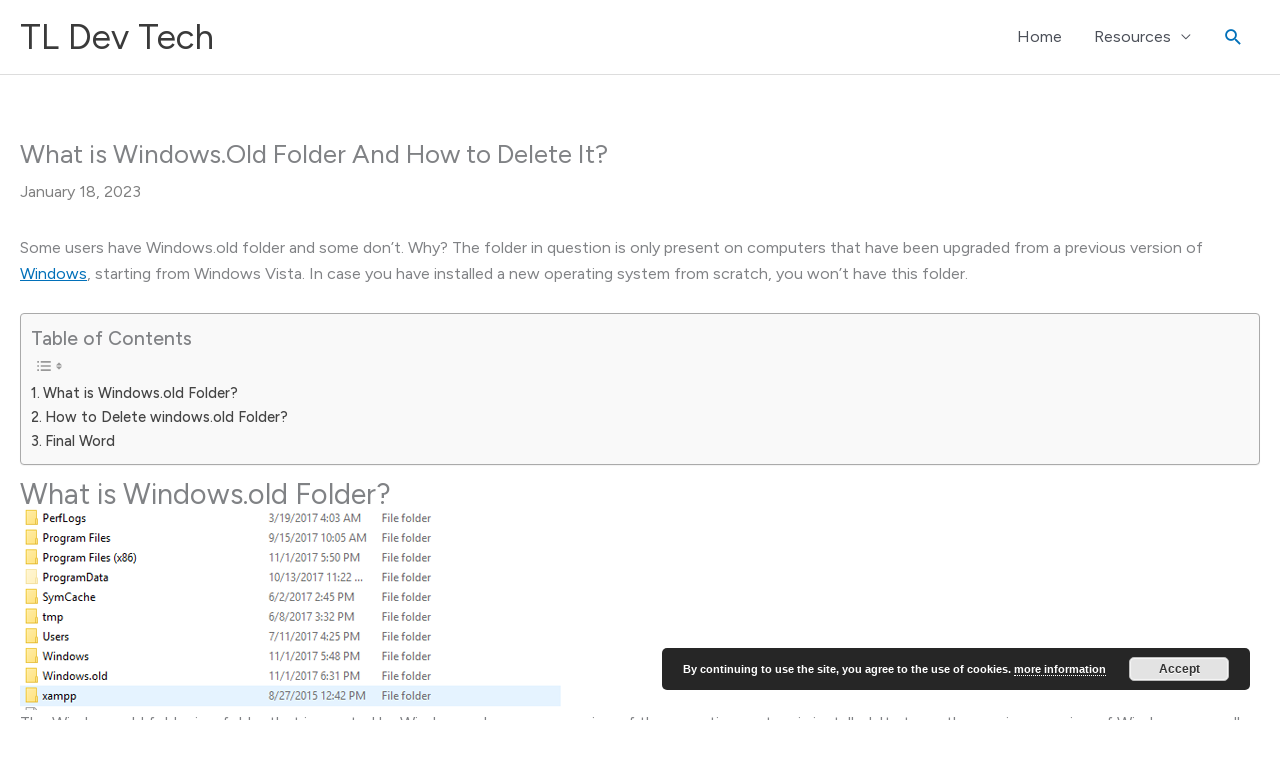

--- FILE ---
content_type: text/html; charset=utf-8
request_url: https://www.google.com/recaptcha/api2/aframe
body_size: 247
content:
<!DOCTYPE HTML><html><head><meta http-equiv="content-type" content="text/html; charset=UTF-8"></head><body><script nonce="2tsyocvINIMfWbZ2yZ1S2g">/** Anti-fraud and anti-abuse applications only. See google.com/recaptcha */ try{var clients={'sodar':'https://pagead2.googlesyndication.com/pagead/sodar?'};window.addEventListener("message",function(a){try{if(a.source===window.parent){var b=JSON.parse(a.data);var c=clients[b['id']];if(c){var d=document.createElement('img');d.src=c+b['params']+'&rc='+(localStorage.getItem("rc::a")?sessionStorage.getItem("rc::b"):"");window.document.body.appendChild(d);sessionStorage.setItem("rc::e",parseInt(sessionStorage.getItem("rc::e")||0)+1);localStorage.setItem("rc::h",'1769541467756');}}}catch(b){}});window.parent.postMessage("_grecaptcha_ready", "*");}catch(b){}</script></body></html>

--- FILE ---
content_type: text/css
request_url: https://www.tldevtech.com/wp-content/plugins/tleutils/tleutils.css?ver=1.0.2
body_size: 1374
content:
.glossary-header {
	margin-top: 20px;
	background: #F5f5f5;
	padding: 0px 12px;
}

.letters-wrapper {
	margin-left: 0;
}

.letters-wrapper .letter {
	display: inline-block;
	margin-top: 3px;
}

.letters-wrapper .letter a {
	padding: 4px 12px;
	border-bottom: 1px solid #3a3a3a;
	margin-right: 3px;
	color: #3a3a3a;
}

.letters-wrapper .letter a:hover {
	border-bottom: 1px double #0274be;
	color: #0274be
}

.wp-block-image figcaption {
	text-align: left;
	color: #AAA;
}

figure.aligncenter figcaption {
	text-align: center !important;
}

figure.size-medium img,
figure.product img {
	max-width: 400px !important;
}

.wp-block-columns figure.size-medium img {
	max-width: 100% !important;
}

.my20 {
	margin-top: 20px;
	margin-bottom: 20px;
}

.my10 {
	margin-top: 10px;
	margin-bottom: 10px;
}

.entry-content .btn {
	color: #fff;
	border-color: #0274be;
	background-color: #0274be;
	padding: 10px 15px;
}

/*.blog-layout-1 .post-thumb-img-content.post-thumb{
	max-height: 200px;
	overflow: hidden;
}
.blog-layout-1 .post-thumb-img-content.post-thumb img{
	transform: translateY(-50%);
}*/
.entry-content a:link,
.entry-content a:visited {
	text-decoration: underline;
}

.ttp-left-col-s {
	flex: 25%;
	max-height: 150px;
	overflow: hidden;
}

.ttp-right-col-s {
	flex: 75%;
}

.home article .wp-block-columns {
	margin-bottom: 2em !important;
}

.cl {
	margin-left: 0;
	list-style-type: none;
	counter-reset: cl-counter;
}

.cl li {
	list-style-type: none;
	margin-bottom: 1em;
}

.cl li::before {
	counter-increment: cl-counter;
	content: counter(cl-counter) ".";
	float: left;
	margin-left: -26px;
	width: 26px;
	font-size: 16px;
	color: #0170b9;
}

.glossary-cloud {
	display: flex;
	flex-flow: row wrap;
	gap: 15px;
}

.alpha-list {
	display: flex;
	gap: 10px;
	list-style-type: none;
	flex-wrap: wrap;
}

.alpha-list li a {
	padding: 0 6px;
	background: #EEE;
}

article#post-22105,
.ast-single-post article {
	padding-top: 0 !important;
}


ul.small-grid {
	columns: 2;
	-webkit-columns: 2;
	-moz-columns: 2;
}

p.fact,
p.f {
	border-left: 5px solid #a0c5e7;
	padding-left: 10px;
	margin-left: 3em;
}

.fg>p,
.fg .wp-block-group__inner-container>p {
	border-left: 5px solid #a0c5e7;
	padding-left: 10px;
	margin-left: 3em;
}

@media only screen and (max-width: 729px) {

	.fg>p,
	.fg .wp-block-group__inner-container>p {
		margin-left: 1em;
	}
}

/* .fg{
    counter-reset: factsection;
} */
.fg>p:before,
.fg .wp-block-group__inner-container>p:before {
	/* content: "#" counter(factsection) " "; */
	/* counter-increment: factsection; */
	content: "#";
	margin-left: -32px;
	float: left;
	color: #a0c5e7;
	/* font-size: 18px; */
	margin-top: -7px;
	/* font-weight: bold; */
}

p.no-bottom {
	padding-bottom: 0 !important;
	margin-bottom: 0 !important;
}


ul.home-fact-list {
	list-style-type: circle;
	columns: 3;
	-webkit-columns: 3;
	-moz-columns: 3;
}

@media only screen and (max-width: 768px) {
	ul.home-fact-list {
		columns: 2;
		-webkit-columns: 2;
		-moz-columns: 2;
	}
}

@media only screen and (max-width: 600px) {
	ul.home-fact-list {
		columns: 1;
		-webkit-columns: 1;
		-moz-columns: 1;
	}
}

/*.entry-content ul:not(.alpha-list, .letters-wrapper, .wp-block-latest-posts, .timeline) li {
    position: relative;
    overflow: unset;
    border: none;
    margin-bottom: 4px;
    list-style: none;
}

.entry-content ul:not(.alpha-list, .letters-wrapper, .wp-block-latest-posts, .timeline) li:before {
    background-color: #0170b9;
    position: absolute;
    content: '';
    left: -25px;
    width: 8px;
    height: 8px;
    top: 8px;
	border-radius: 50%;
	filter: opacity(0.75);
}
ul.timeline1 li:before, ul.timeline li:before{
	background-color: transparent !important;
}*/

.n2-ss-layer .read-more a:link,
.n2-ss-layer .read-more a:hover,
.n2-ss-layer .read-more a:visited {
	color: white !important;
	text-decoration: underline !important;
}

.learn-tech-list {
	columns: 100px 3;
}

.learn-tech-list a {
	text-decoration: none !important;
}

.no-underline a,
.no-underline a:visited {
	text-decoration: none !important;
}

details.tech-terms {
	box-shadow: 0 0px 25px -5px rgb(0 0 0 / 10%), 0 10px 10px -5px rgb(0 0 0 / 4%);
	width: 100%;
	background: #ffffff;
	border-radius: 4px;
	padding: 8px;
	cursor: pointer;
	margin-bottom: 1em;
}

/* Websites */

.websites-grid {
	display: grid;
	gap: 10px;
	padding: 10px;
}

.websites-grid .website-wrapper {
	padding: 10px;
	border-radius: 4px;
	border: 1px solid #EEE;
}

.website-wrapper img {
	border-radius: 4px;
	border: 1px solid #EEE;
}

/* Small screens (1 column) */
@media (max-width: 767px) {
	.websites-grid {
		grid-template-columns: 1fr;
	}
}

/* Medium screens (2 columns) */
@media (min-width: 768px) and (max-width: 1023px) {
	.websites-grid {
		grid-template-columns: repeat(2, 1fr);
	}
}

/* Large screens (3 columns) */
@media (min-width: 1024px) {
	.websites-grid {
		grid-template-columns: repeat(3, 1fr);
	}
}

.website-wrapper .short-url {
	font-style: italic;
}

@media (max-width: 1200px) {
	.ast-separate-container .ast-comment-list li.depth-1 {
		padding: 3em 3.34em;
	}
}

@media (max-width: 768px) {
	.ast-separate-container .ast-comment-list li.depth-1 {
		padding: 0 0.25em;
	}
}

@media (max-width: 544px) {
	.ast-separate-container .ast-comment-list li.depth-1 {
		padding: 0 0.25em;
		margin-bottom: 0.25em;
	}
}


/* items */
.items-grid {
	display: grid;
	gap: 10px;
	padding: 10px;
}

.items-grid .item-wrapper {
	padding: 10px;
	border-radius: 4px;
	border: 1px solid #EEE;
}

.item-wrapper img {
	border-radius: 4px;
	border: 1px solid #EEE;
}

/* Small screens (1 column) */
@media (max-width: 767px) {
	.items-grid {
		grid-template-columns: 1fr;
	}
}

/* Medium screens (2 columns) */
@media (min-width: 768px) {
	.items-grid {
		grid-template-columns: repeat(2, 1fr);
	}
}

/* Table Shortcode Styles */
.tleutils-table-responsive {
	overflow-x: auto;
	margin: 20px 0;
	border-radius: 8px;
	box-shadow: 0 4px 6px -1px rgba(0, 0, 0, 0.1), 0 2px 4px -1px rgba(0, 0, 0, 0.06);
}

.tleutils-item-table {
	width: 100%;
	border-collapse: collapse;
	background: #fff;
	font-family: inherit;
}

.tleutils-item-table th {
	background-color: #f8fafc;
	color: #475569;
	font-weight: 600;
	text-align: left;
	padding: 12px 16px;
	border-bottom: 2px solid #e2e8f0;
	text-transform: uppercase;
	font-size: 0.75rem;
	letter-spacing: 0.05em;
}

.tleutils-item-table td {
	padding: 16px;
	border-bottom: 1px solid #e2e8f0;
	vertical-align: middle;
	color: #1e293b;
}

.tleutils-item-table tr:hover {
	background-color: #f1f5f9;
}

.tleutils-item-table .col-image {
	width: 100px;
}

.tleutils-item-table .col-image img {
	max-width: 80px;
	height: auto;
	border-radius: 4px;
	display: block;
}

.tleutils-item-table .col-title b {
	color: #0170b9;
	font-size: 1.1rem;
}

.tleutils-item-table td {
	white-space: nowrap;
}

--- FILE ---
content_type: application/javascript
request_url: https://www.tldevtech.com/wp-content/plugins/datatables_auto_renderer/js/datatables-init.js?ver=1.0.2
body_size: -167
content:
jQuery(document).ready(function($) {
    // Initialize DataTables on all tables with class 'r' or tables inside figure.r
    var tables = $('table.r, figure.r table');

    if (tables.length > 0) {
        tables.each(function() {
            // Avoid initializing the same table twice
            if (!$(this).hasClass('dataTable')) {
                $(this).DataTable({
                    pageLength: dataTablesOptions.pageLength || 1000,
                    ordering: true,
					order: [],
                    searching: true,
                    paging: false,
                    info: false,
                    responsive: true
                });
            }
        });
    }
});